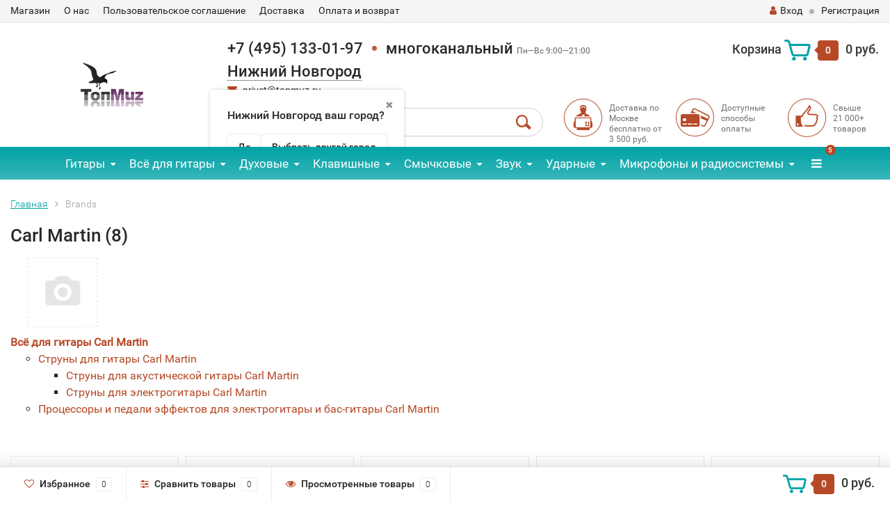

--- FILE ---
content_type: text/html; charset=utf-8
request_url: https://nn.topmuz.ru/brand/carl-martin/
body_size: 18607
content:
<!DOCTYPE html><html lang="ru"><head><meta http-equiv="Content-Type" content="text/html; charset=utf-8"><title>Carl Martin купить в Нижний Новгород магазин nn.topmuz.ru</title><meta name="Keywords" content=""><meta name="Description" content="Carl Martin от 286 руб. руб купить в Нижний Новгород магазин nn.topmuz.ru"><meta name="viewport" content="width=1280"><link rel="shortcut icon" href="/favicon.ico"><!-- CSS style--><link rel="stylesheet" href="/wa-data/public/shop/themes/topshop/css/bootstrap.min.css"><link rel="stylesheet" href="/wa-data/public/shop/themes/topshop/css/fonts/fonts.css"><link rel="stylesheet" href="/wa-data/public/shop/themes/topshop/css/font-express/express.min.css"><link rel="stylesheet" href="/wa-data/public/shop/themes/topshop/css/font-awesome/css/font-awesome.min.css"><link rel="stylesheet" href="/wa-data/public/shop/themes/topshop/style-7.css"><link rel="stylesheet" href="/wa-data/public/shop/themes/topshop/user.css"><style>.container { max-width: 1280px; } body { background: #ffffff; } .thumbnail-catalog .image-block { height: 220px; line-height: 220px; } .thumbnail-catalog .image-block img { max-height: 200px; } .container-menu-h .menu-h { height:47px; } .container-menu-h .menu-h a { font-size:17px !important; }  .menu-h .tree a:after { font-size:13px;}.mailer-subscribe button[type="submit"], .main-slider-product li .slider-text .button a, .xs-menu, .search-blog button, .header .phone span.dot, .menu-h .more a i .count, .category-badge, .hover-active .thumbnail-catalog .image-block .preview:hover, ul.compare-diff-all li.selected a, .badge.new, .checkout-block .btn-primary, .cart .checkout-block .btn-primary, .subcategory-images .image .category-badge, .dialog-window .close-block, .thumbnail-catalog .image-block .preview,.thumbnail-catalog .image-block .preview:hover, input[type="submit"], button, input[type="submit"]:hover, button:hover, .add2cart .btn-primary, .menu-h, .menu-h-tree, .btn, .btn:hover, .preview, .badge, .badge.discount { background-image: -moz-linear-gradient(top, rgba(255,255,255,0) 0%, rgba(255,255,255,0.22) 100%); background-image: -webkit-linear-gradient(top, rgba(255,255,255,0) 0%,rgba(255,255,255,0.22) 100%); background-image: linear-gradient(to bottom, rgba(255,255,255,0) 0%,rgba(255,255,255,0.22) 100%); filter: progid:DXImageTransform.Microsoft.gradient( startColorstr='#00ffffff', endColorstr='#38000000',GradientType=0 ); }</style><link href="https://nn.topmuz.ru/wa-apps/shop/plugins/brand/css/brand_page.css?v=1.24.0" rel="stylesheet">
<link href="https://nn.topmuz.ru/wa-apps/shop/plugins/brand/css/pages_tabs.css?v=1.24.0" rel="stylesheet">
<link href="https://nn.topmuz.ru/wa-apps/shop/plugins/brand/css/catalog_header.css?v=1.24.0" rel="stylesheet">
<link href="/wa-apps/shop/plugins/listfeatures/css/frontend_features.css?2.5.0" rel="stylesheet">
<link href="/wa-data/public/shop/plugins/addgifts/css/all_0ba85c19fe2b6d04b3d75cdc6af15c4e.css" rel="stylesheet">
<link href="https://nn.topmuz.ru/wa-apps/shop/plugins/brand/css/grouped_brands.css" rel="stylesheet">
<link href="/wa-apps/shop/plugins/productsets/css/frontend.min.css?2.6.0" rel="stylesheet">
<link href="/wa-apps/shop/plugins/tinkoff/css/tinkoff.css?2.2.3" rel="stylesheet">
<link href="/wa-apps/shop/plugins/lpost/css/lpost-frontend.css?1.4.4" rel="stylesheet">
<link href="/wa-apps/shop/plugins/avtocomplete/css/avtocomplete.css?3.2.0" rel="stylesheet">
<script src="/wa-data/public/shop/themes/topshop/js/jquery-1.11.1.min.js" ></script><script defer src="/wa-content/js/jquery/jquery-migrate-1.2.1.min.js"></script><script defer src="/wa-data/public/shop/themes/topshop/js/wa.core.js"></script><script defer src="/wa-data/public/shop/themes/topshop/js/owl.carousel.min.js"></script><script defer src="/wa-data/public/shop/themes/topshop/js/jquery.scrollTo.js"></script><script defer src="/wa-data/public/shop/themes/topshop/js/lazy.load.js"></script><script defer src="/wa-content/js/jquery-ui/jquery.ui.core.min.js"></script><script defer src="/wa-data/public/shop/themes/topshop/js/jquery.ui.widget.min.js"></script><script defer src="/wa-data/public/shop/themes/topshop/js/jquery.ui.mouse.min.js"></script><script defer src="/wa-content/js/jquery-ui/jquery.ui.slider.min.js"></script><script defer src="/wa-data/public/shop/themes/topshop/js/jquery.cookie.js"></script><script defer src="/wa-data/public/shop/themes/topshop/js/jquery.ui.touch-punch.min.js"></script><script defer src="/wa-data/public/shop/themes/topshop/js/jquery.countdownTimer.min.js"></script><script src="/wa-data/public/shop/themes/topshop/shop.js"></script><!-- plugin hook: 'frontend_head' --><link rel="stylesheet" href="/wa-apps/shop/plugins/storequickorder/css/storequickorder.css">
<style>
.storequickorder-button { background : #80d517 !important; }.storequickorder-button:hover { background : #e0f477 !important; } 
/* Стиль отвечающий за кнопку "Заказать" в диалоговом окне */
#storequickorder input.submit-button {
   /* width: 96%; margin-left: 2%; - кнопка во всю ширину */
}


/* Стиль названий полей в диалоговом окне */
#storequickorder div.wa-name {
    /* text-align: right; - прижимает название к праву */
}
</style>
<script src="/wa-apps/shop/plugins/storequickorder/js/storequickorder.js">
</script><script>
function storequickorder_event_order_created() {
    yaCounter33348333.reachGoal('1klick');
    return true;
}
$(function(){ $.storequickorder.setOptions({always_show_active_button : false,button_name : "Купить в 1 клик!",button_cart_name : "Купить в 1 клик!",button_name_not_available : "Купить в 1 клик",window_vert_align : true,window_style_position_absolute : false,window_margin_top : "200",check_stock_delay : "200",yaCounter_enabled : false,ga_enabled : false,yaCounter_id : "33348333",yaCounter_target_name : "Заказ в 1 клик",ga_id : "UA-68180295-1",ga_target_name : "Заказ в 1 клик"}) });</script><script type="text/javascript">$(function(){$(document).on("click",".shop_favorites a.add,.shop_favorites a.del",function(){var b=$(this).closest(".shop_favorites");$.post($(this).attr("href"),{product_id:b.data("product-id")},function(a){"ok"==a.status?(b.html(a.data.html),$(".shop_favorites .count").html(a.data.count)):alert(a.errors)},"json");return!1})})</script>
<script src="/wa-apps/shop/plugins/regions/js/regions.js?v=3.0.7" defer></script>


    <link rel="stylesheet" href="/wa-apps/shop/plugins/regions/css/default.css?v=3.0.7" />
    <script src="/wa-apps/shop/plugins/regions/js/default.js?v=3.0.7" defer></script>

    <link rel="stylesheet" href="https://cdn.jsdelivr.net/npm/suggestions-jquery@22.6.0/dist/css/suggestions.min.css" />
    <script src="https://cdn.jsdelivr.net/npm/suggestions-jquery@22.6.0/dist/js/jquery.suggestions.min.js" defer></script>

<script>
    window.shop_plugins_regions = {"window_html":"<div class=\"shop-regions-window-wrapper\">\n    <div class=\"shop-regions-window-wrapper__window-wrapper\">\n        <div class=\"shop-regions-window-wrapper__window shop-regions-window \">\n            <div class=\"shop-regions-window-wrapper__close-btn shop-regions-window__close-btn\">\u2716<\/div>\n            <div class=\"shop-regions-window__header\">\u0423\u043a\u0430\u0436\u0438\u0442\u0435 \u0441\u0432\u043e\u0439 \u0433\u043e\u0440\u043e\u0434<\/div>\n            <div class=\"shop-regions-window__sub-header\">\u0418\u043b\u0438 \u0443\u043a\u0430\u0436\u0438\u0442\u0435 \u043d\u0430\u0437\u0432\u0430\u043d\u0438\u0435 \u043e\u0431\u043b\u0430\u0441\u0442\u043d\u043e\u0433\u043e \u0446\u0435\u043d\u0442\u0440\u0430, \u0435\u0441\u043b\u0438 \u0432\u0430\u0448\u0435\u0433\u043e \u0433\u043e\u0440\u043e\u0434\u0430 \u043d\u0435\u0442 \u0432 \u0441\u043f\u0438\u0441\u043a\u0435. \u041d\u0430\u043f\u0440\u0438\u043c\u0435\u0440, \"\u041d\u043e\u0432\u043e\u0441\u0438\u0431\u0438\u0440\u0441\u043a\", \u0435\u0441\u043b\u0438 \u0432\u044b \u0438\u0437 \u041d\u043e\u0432\u043e\u0441\u0438\u0431\u0438\u0440\u0441\u043a\u043e\u0439 \u043e\u0431\u043b\u0430\u0441\u0442\u0438.<\/div>\n                            <div class=\"shop-regions-window__search shop-regions-window-search\">\n                    <input type=\"text\" class=\"shop-regions-window-search__input\" placeholder=\"\u041d\u0430\u0447\u043d\u0438\u0442\u0435 \u0432\u0432\u043e\u0434\u0438\u0442\u044c \u043d\u0430\u0437\u0432\u0430\u043d\u0438\u0435 \u0433\u043e\u0440\u043e\u0434\u0430..\" \/>\n                    <span class=\"shop-regions-window-search__clear-btn\">\u2716<\/span>\n                <\/div>\n            \n            \n            \n            \n                            \n                                                <div class=\"shop-regions-window__cities shop-regions-cities-block\">\n            <div class=\"shop-regions-cities-block__header\">\u0412\u0441\u0435 \u0433\u043e\u0440\u043e\u0434\u0430<\/div>\n                \n    <div class=\"shop-regions-cities-block__cities shop-regions-cities \">\n                \n                    <div class=\"shop-regions-cities__column\">\n                                    <div class=\"shop-regions-cities__city-row\">\n                                                <span\n                                class=\"shop-regions-cities__city\"\n                                data-city-id=\"9\"\n                        >\n                            \u0413\u043e\u0440\u043d\u043e-\u0410\u043b\u0442\u0430\u0439\u0441\u043a\n                        <\/span>\n                    <\/div>\n                                    <div class=\"shop-regions-cities__city-row\">\n                                                <span\n                                class=\"shop-regions-cities__city\"\n                                data-city-id=\"7\"\n                        >\n                            \u0415\u043a\u0430\u0442\u0435\u0440\u0438\u043d\u0431\u0443\u0440\u0433\n                        <\/span>\n                    <\/div>\n                                    <div class=\"shop-regions-cities__city-row\">\n                                                <span\n                                class=\"shop-regions-cities__city\"\n                                data-city-id=\"8\"\n                        >\n                            \u041c\u0430\u0439\u043a\u043e\u043f\n                        <\/span>\n                    <\/div>\n                                    <div class=\"shop-regions-cities__city-row\">\n                                                <span\n                                class=\"shop-regions-cities__city\"\n                                data-city-id=\"12\"\n                        >\n                            \u041c\u0430\u0445\u0430\u0447\u043a\u0430\u043b\u0430\n                        <\/span>\n                    <\/div>\n                            <\/div>\n                    <div class=\"shop-regions-cities__column\">\n                                    <div class=\"shop-regions-cities__city-row\">\n                                                <span\n                                class=\"shop-regions-cities__city\"\n                                data-city-id=\"3\"\n                        >\n                            \u041c\u043e\u0441\u043a\u0432\u0430\n                        <\/span>\n                    <\/div>\n                                    <div class=\"shop-regions-cities__city-row\">\n                                                <span\n                                class=\"shop-regions-cities__city\"\n                                data-city-id=\"6\"\n                        >\n                            \u041d\u0438\u0436\u043d\u0438\u0439 \u041d\u043e\u0432\u0433\u043e\u0440\u043e\u0434\n                        <\/span>\n                    <\/div>\n                                    <div class=\"shop-regions-cities__city-row\">\n                                                <span\n                                class=\"shop-regions-cities__city\"\n                                data-city-id=\"5\"\n                        >\n                            \u041d\u043e\u0432\u043e\u0441\u0438\u0431\u0438\u0440\u0441\u043a\n                        <\/span>\n                    <\/div>\n                            <\/div>\n                    <div class=\"shop-regions-cities__column\">\n                                    <div class=\"shop-regions-cities__city-row\">\n                                                <span\n                                class=\"shop-regions-cities__city\"\n                                data-city-id=\"4\"\n                        >\n                            \u0421\u0430\u043d\u043a\u0442-\u041f\u0435\u0442\u0435\u0440\u0431\u0443\u0440\u0433\n                        <\/span>\n                    <\/div>\n                                    <div class=\"shop-regions-cities__city-row\">\n                                                <span\n                                class=\"shop-regions-cities__city\"\n                                data-city-id=\"11\"\n                        >\n                            \u0423\u043b\u0430\u043d-\u0423\u0434\u044d\n                        <\/span>\n                    <\/div>\n                                    <div class=\"shop-regions-cities__city-row\">\n                                                <span\n                                class=\"shop-regions-cities__city\"\n                                data-city-id=\"10\"\n                        >\n                            \u0423\u0444\u0430\n                        <\/span>\n                    <\/div>\n                            <\/div>\n                <div class=\"shop-regions-cities__not-found-text\">\n            \u0413\u043e\u0440\u043e\u0434 \u043d\u0435 \u043d\u0430\u0439\u0434\u0435\u043d\n        <\/div>\n    <\/div>\n\n        <\/div>\n    \n                                    \n    <div class=\"shop-regions-window__all-cities shop-regions-cities \">\n                \n                    <div class=\"shop-regions-cities__column\">\n                                    <div class=\"shop-regions-cities__city-row\">\n                                                <span\n                                class=\"shop-regions-cities__city\"\n                                data-city-id=\"9\"\n                        >\n                            \u0413\u043e\u0440\u043d\u043e-\u0410\u043b\u0442\u0430\u0439\u0441\u043a\n                        <\/span>\n                    <\/div>\n                                    <div class=\"shop-regions-cities__city-row\">\n                                                <span\n                                class=\"shop-regions-cities__city\"\n                                data-city-id=\"7\"\n                        >\n                            \u0415\u043a\u0430\u0442\u0435\u0440\u0438\u043d\u0431\u0443\u0440\u0433\n                        <\/span>\n                    <\/div>\n                                    <div class=\"shop-regions-cities__city-row\">\n                                                <span\n                                class=\"shop-regions-cities__city\"\n                                data-city-id=\"8\"\n                        >\n                            \u041c\u0430\u0439\u043a\u043e\u043f\n                        <\/span>\n                    <\/div>\n                                    <div class=\"shop-regions-cities__city-row\">\n                                                <span\n                                class=\"shop-regions-cities__city\"\n                                data-city-id=\"12\"\n                        >\n                            \u041c\u0430\u0445\u0430\u0447\u043a\u0430\u043b\u0430\n                        <\/span>\n                    <\/div>\n                                    <div class=\"shop-regions-cities__city-row\">\n                                                <span\n                                class=\"shop-regions-cities__city\"\n                                data-city-id=\"3\"\n                        >\n                            \u041c\u043e\u0441\u043a\u0432\u0430\n                        <\/span>\n                    <\/div>\n                                    <div class=\"shop-regions-cities__city-row\">\n                                                <span\n                                class=\"shop-regions-cities__city\"\n                                data-city-id=\"6\"\n                        >\n                            \u041d\u0438\u0436\u043d\u0438\u0439 \u041d\u043e\u0432\u0433\u043e\u0440\u043e\u0434\n                        <\/span>\n                    <\/div>\n                                    <div class=\"shop-regions-cities__city-row\">\n                                                <span\n                                class=\"shop-regions-cities__city\"\n                                data-city-id=\"5\"\n                        >\n                            \u041d\u043e\u0432\u043e\u0441\u0438\u0431\u0438\u0440\u0441\u043a\n                        <\/span>\n                    <\/div>\n                                    <div class=\"shop-regions-cities__city-row\">\n                                                <span\n                                class=\"shop-regions-cities__city\"\n                                data-city-id=\"4\"\n                        >\n                            \u0421\u0430\u043d\u043a\u0442-\u041f\u0435\u0442\u0435\u0440\u0431\u0443\u0440\u0433\n                        <\/span>\n                    <\/div>\n                                    <div class=\"shop-regions-cities__city-row\">\n                                                <span\n                                class=\"shop-regions-cities__city\"\n                                data-city-id=\"11\"\n                        >\n                            \u0423\u043b\u0430\u043d-\u0423\u0434\u044d\n                        <\/span>\n                    <\/div>\n                                    <div class=\"shop-regions-cities__city-row\">\n                                                <span\n                                class=\"shop-regions-cities__city\"\n                                data-city-id=\"10\"\n                        >\n                            \u0423\u0444\u0430\n                        <\/span>\n                    <\/div>\n                            <\/div>\n                <div class=\"shop-regions-cities__not-found-text\">\n            \u0413\u043e\u0440\u043e\u0434 \u043d\u0435 \u043d\u0430\u0439\u0434\u0435\u043d\n        <\/div>\n    <\/div>\n\n                    <\/div>\n    <\/div>\n<\/div>","settings":{"dadata_token":"","switch_to_unregistered_city_enabled":false}};
</script>    <link rel="stylesheet" href="/wa-apps/shop/plugins/buy1click/assets/frontend.bundle.css?v=1.29.7" />
    <link rel="stylesheet" href="/wa-apps/shop/plugins/buy1click/css/buy1click.css?v=1.29.7" />
    <link rel="stylesheet" href="/wa-apps/shop/plugins/buy1click/css/style__.css?v=1.29.7" />
    <script>
        window.shop_buy1click_config = {"wa_url":"\/","form_url":"\/buy1click\/form\/","update_form_url":"\/buy1click\/update_state\/","send_form_url":"\/buy1click\/send_form\/","ping_form_url":"\/buy1click\/ping_form\/","close_form_url":"\/buy1click\/close\/","send_channel_address_url":"\/buy1click\/request_channel_code\/","send_channel_code_url":"\/buy1click\/validate_channel_code\/","is_increase_plugin_enabled":false};
    </script>
    <script src="/wa-apps/shop/plugins/buy1click/assets/frontend.bundle.js?v=1.29.7" defer></script>
    <script src="/wa-apps/shop/plugins/buy1click/js/buy1click.js?v=1.29.7" defer></script>
<script>if (typeof shop_addgifts__frontend == 'undefined') {
            document.addEventListener('DOMContentLoaded', function () {
                shop_addgifts__frontend.base_url = '/';
            })
        } else {
            shop_addgifts__frontend.base_url = '/';
        } 
        </script><script>(function ($) {$(function ($) {$.productsets.init({PLUGIN_URL: '/wa-apps/shop/plugins/productsets/',urls: {"buy":"\/productsets\/buy\/","load":"\/productsets\/load\/","getProductSkus":"\/productsets\/getProductSkus\/","cartPage":"\/cart\/"},currency: {"code":"RUB","sign":"\u0440\u0443\u0431.","sign_html":"<span class=\"ruble\">\u20bd<\/span>","sign_position":1,"sign_delim":" ","decimal_point":",","frac_digits":"2","thousands_sep":" "},attr: {sliderArrow: 'data-productsets-bsa',sliderWrapArrow: 'data-productsets-bsab',skusPopupBundleBlock: 'data-productsets-spbb',skusPopupBundleHeader: 'data-productsets-sphb',skusPopupBundleClose: 'data-productsets-spclb',skusPopupBundleContent: 'data-productsets-spcb',skusPopupUserBundleBlock: 'data-productsets-spbu',skusPopupUserBundleClose: 'data-productsets-spclu',skusPopupUserBundleHeader: 'data-productsets-sphu',skusPopupUserBundleContent: 'data-productsets-spcu',successPopupBundleBlock: 'data-productsets-sucpbb',successPopupContentBundle: 'data-productsets-sucpcb',successPopupTickBundle: 'data-productsets-sucptb',successPopupLinkBundle: 'data-productsets-sucplb',successPopupButtonBundle: 'data-productsets-sucpbutb',successPopupCloseBundle: 'data-productsets-sucpclb',successPopupCloseUserBundle: 'data-productsets-sucpclu',successPopupButtonUserBundle: 'data-productsets-sucpbutu',successPopupLinkUserBundle: 'data-productsets-sucplu',successPopupTickUserBundle: 'data-productsets-sucptu',successPopupContentUserBundle: 'data-productsets-sucpcu',successPopupUserBundleBlock: 'data-productsets-sucpbu'},localeStrings: {"":"project-id-version: shop/plugins/productsets\npot-creation-date: 2020-01-28T19:00:32.705Z\nlast-translator: shop/plugins/productsets\nlanguage-team: shop/plugins/productsets\nmime-version: 1.0\ncontent-type: text/plain; charset=utf-8\ncontent-transfer-encoding: 8bit\nplural-forms: nplurals=3; plural=((((n%10)==1)&&((n%100)!=11))?(0):(((((n%10)>=2)&&((n%10)<=4))&&(((n%100)<10)||((n%100)>=20)))?(1):2));\n","The set is empty":"Набор пустой","Something wrong!":"Что-то пошло не так!","Products has been successfully added to the cart":"Товары были успешно добавлены в корзину","Continue shopping":"Продолжить покупки","Proceed to checkout":"Оформить заказ","Select product sku":"Выбрать вариант товара","1 product":["{n} товар","{n} товара","{n} товаров"],"This product is already selected":"Товар уже выбран","Product with the selected option combination is not available for purchase":"Товар с выбранными характеристиками не доступен для заказа","Minimal quantity of products is":"Минимальное количество товаров","Maximal quantity of products is":"Максимальное количество товаров","Select another product":"Выберите другой товар","delete":"удалить"}
,locale: "ru_RU"})});})(jQuery)</script><script type="text/javascript" src="/dp-plugin/config/?v1.22.2"></script><link rel="stylesheet" href="/wa-apps/shop/plugins/todiscount/css/style.css"><script defer src="/wa-apps/shop/plugins/listfeatures/js/frontend_features.js?2.5.0"></script>
<script defer src="/wa-apps/shop/plugins/addgifts/js/frontend.min.js?v=2.5"></script>
<script defer src="/wa-apps/shop/plugins/productsets/js/frontend.min.js?2.6.0"></script>
<script defer src="/wa-apps/shop/plugins/tinkoff/js/tinkoff.js?2.2.3"></script>
<script defer src="/wa-apps/shop/plugins/lpost/js/maskedinput/jquery.maskedinput.min.js?1.4.4"></script>
<script defer src="/wa-apps/shop/plugins/lpost/js/lpost.js?1.4.4"></script>
<script defer src="https://maps.googleapis.com/maps/api/js?key=AIzaSyCKBl8iL3Ic3384bKnjAYB76Y3KOLq6vvY&libraries=places&language=ru"></script>
<script defer src="/wa-apps/shop/plugins/avtocomplete/../../../../wa-content/js/jquery-plugins/jquery.cookie.js?3.2.0"></script>
<script defer src="/wa-apps/shop/plugins/avtocomplete/js/avtocomplete.js?3.2.0"></script>
<meta property="og:title" content="Carl Martin купить в Нижний Новгород магазин nn.topmuz.ru">
<meta property="og:description" content="Carl Martin от 286 руб. руб купить в Нижний Новгород магазин nn.topmuz.ru">
<!-- Yandex.Metrika counter -->
<script type="text/javascript">
(function (d, w, c) {
    (w[c] = w[c] || []).push(function() {
        try {
            w.yaCounter33348333 = new Ya.Metrika({id:33348333,
                    webvisor:true,
                    clickmap:true,
                    accurateTrackBounce:true,
                    trackHash:true});
        } catch(e) { }
    });

    var n = d.getElementsByTagName("script")[0],
        s = d.createElement("script"),
        f = function () { n.parentNode.insertBefore(s, n); };
    s.type = "text/javascript";
    s.async = true;
    s.src = (d.location.protocol == "https:" ? "https:" : "http:") + "//mc.yandex.ru/metrika/watch.js";

    if (w.opera == "[object Opera]") {
        d.addEventListener("DOMContentLoaded", f, false);
    } else { f(); }
})(document, window, "yandex_metrika_callbacks");
</script>
<noscript><div><img src="//mc.yandex.ru/watch/33348333" style="position:absolute; left:-9999px;" alt="" /></div></noscript>
<!-- /Yandex.Metrika counter -->
<meta name='yandex-verification' content='45913d66f992a739' />
<!-- Traffic tracking code -->
<script type="text/javascript">
    (function(w, p) {
        var a, s;
        (w[p] = w[p] || []).push({
            counter_id: 492220553
        });
        a = document.createElement('script'); a.type = 'text/javascript'; a.async = true;
        a.src = ('https:' == document.location.protocol ? 'https://' : 'http://') + 'autocontext.begun.ru/analytics.js';
        s = document.getElementsByTagName('script')[0]; s.parentNode.insertBefore(a, s);
    })(window, 'begun_analytics_params');
</script><script>
(function(i,s,o,g,r,a,m){i['GoogleAnalyticsObject']=r;i[r]=i[r]||function(){
(i[r].q=i[r].q||[]).push(arguments)},i[r].l=1*new Date();a=s.createElement(o),
m=s.getElementsByTagName(o)[0];a.async=1;a.src=g;m.parentNode.insertBefore(a,m)
})(window,document,'script','//www.google-analytics.com/analytics.js','ga');
ga('create', 'UA-68180295-1', 'auto');
ga('send', 'pageview');

</script><meta name="yandex-verification" content="c6fa93e876b1edf5"><style>img {width: auto;height: auto;}</style></head><body><div class="top-line"><div class="container"><div class="row"><div class="col-lg-7 col-md-6 col-sm-7 hidden-xs-down clone-top-menu"><ul class="menu-h-top"><li><a href="/">Магазин</a></li><li><a href="/o-nas/">О нас</a></li><li><a href="/polzovatelskoe-soglashenie/">Пользовательское соглашение</a></li><li><a href="/dostavka/">Доставка</a></li><li><a href="/oplata-i-vozvrat/">Оплата и возврат</a></li></ul></div><div class="col-lg-5  col-md-6 col-sm-5 col-xs-12 text-lg-right text-md-right text-xs-center"><ul class="menu-h-top auth"><li class="currency"><a href="#" onClick="return false;"></a><ul></ul></li><li class="account"><a href="/login/"><i class="fa fa-user"></i>Вход</a></li><li><span></span></li><li><a href="/signup/">Регистрация</a></li></ul></div></div></div></div><div class="container"><div class="header"><div class="row to-table"><div class="col-lg-3 col-md-4 text-sm-center text-lg-left text-lg-center text-xs-center to-cell"><div class="logo-fix"><a href="/"><img data-lazyload="skipped" data-preloader="false" src="/wa-data/public/shop/themes/topshop/img/logo.png" alt="topmuz.ru"></a></div></div><div class="col-lg-9 col-md-8 to-cell"><div class="row"><div class="col-lg-7 col-md-7"><div class="phone text-lg-left text-md-left text-xs-center">+7 (495) 133-01-97<span class="dot"></span>многоканальный  <i>Пн—Вс 9:00—21:00</i><div class="shop-regions-btn-wrapper">
    
    <span class="shop-regions-open-window-btn shop-regions-action-link">Нижний Новгород</span>

                    
                    <div
                    class="shop-regions-confirm-window"
                    data-country-iso3="rus"
                    data-region-code="52"
                    data-city="Нижний Новгород"
                    data-same="1"
            >
                <div class="shop-regions-confirm-window__close-btn">✖</div>
                <div class="shop-regions-confirm-window__text">
                    Нижний Новгород ваш город?                </div>
                <div class="shop-regions-confirm-window__btns-wrapper">
                    <div class="shop-regions-confirm-window__btn shop-regions-confirm-window__confirm-btn">
                        Да
                    </div>
                    <div class="shop-regions-confirm-window__btn shop-regions-confirm-window__choose-another-btn">
                        Выбрать другой город
                    </div>
                </div>
            </div>
            </div></div><div class="phone-under-link  text-sm-center text-md-left text-lg-left hidden-xs-down"><span class="nobr"><i class="fa fa-envelope"></i> <a href="mailto:privet@topmuz.ru">privet@topmuz.ru</a></span></div></div><div class="col-lg-5 col-md-5 text-lg-right text-md-right text-sm-center text-xs-center"><div class="cart-block hidden-xs-down"><a href="/cart/"><span class="hidden-lg-down">Корзина</span>  <span class="icon-red_icon_cart"></span> <span class="cart-box cart-count">0</span> <span class="cart-total">0 руб.</span></a><div class="popup"><div class="loading-cart"></div></div><script>$(function(){$(".cart-block").hover(function () {$('.popup .loading-cart').html("");$('.popup .loading-cart').load('/cart/?'+ Math.random() + ' .cart-popup', function(){$(".loading").remove();$('.cart-product-one .delete').on('click', function () {var tr = $(this).closest('div.cart-product-one');$.post('/cart/delete/', {id : tr.data('id')}, function (response) {tr.slideUp();$(".cart-count").html(response.data.count);$(".cart-total").html(response.data.total);if (response.data.count == 0) {$(".popup-total").remove();$(".empty").show();}}, "json");return false;});});});});</script></div></div></div><div class="row"><div class="col-lg-6 col-md-4"><div class="search search-show hidden-xs-down"><form method="get" action="/search/" data-search="/search/"><input class="livesearch" id="search" name="query" autocomplete="off" type="text" placeholder="Поиск по товарам" ><button type="submit" class="search_button"><i class="icon-icon_search"></i></button><div class="search-popup"></div></form></div></div><div class="col-lg-6 col-md-8 hidden-sm-down"><div class="promo"><div class="row"><div class="col-lg-4 col-md-4"><i class="icon-promo icon-red_promo_1"></i><p>Доставка по Москве бесплатно от<br>3 500 руб. </p></div><div class="col-lg-4  col-md-4"><i class="icon-promo icon-red_promo_19"></i><p>Доступные<br>способы<br>оплаты</p></div><div class="col-lg-4  col-md-4"><i class="icon-promo icon-red_promo_2"></i><p>Свыше<br>21 000+<br>товаров</p></div></div></div></div></div></div></div></div></div><!-- Catalog navigation --><div class="  hidden-md-down"><!-- shop categories --><div class="container-menu-h" style="padding-bottom: 0;"><ul class="menu-h-tree"><li class="tree"><a href="/category/gitary/">Гитары</a><ul><li><a href="/category/klassicheskie-gitary/">Классические </a></li><li><a href="/category/akusticheskie-gitary/">Акустические </a></li><li><a href="/category/elektroakusticheskie-gitary/">Электроакустические </a></li><li><a href="/category/ukulele/">Укулеле </a></li><li><a href="/category/elektrogitary/">Электрогитары </a></li><li><a href="/category/bas-gitary/">Бас-гитары </a></li><li><a href="/category/narodnye-instrumenty/">Народные инструменты </a></li><li><a href="/category/gitarnye-nabory-i-komplekty/">Наборы и комплекты </a></li></ul></li><li class="tree"><a href="/category/vsyo-dlya/">Всё для гитары</a><ul><li><a href="/category/struny-dlya-gitar/">Струны для гитары </a></li><li><a href="/category/chekhly-dlya-gitary/">Чехлы-футляры-кейсы </a></li><li><a href="/category/aksessuary-dlya-gitar/">Аксессуары </a></li><li><a href="/category/kombiki-i-prochee-usilenie/">Усиление </a></li><li><a href="/category/gitarnye-effekty/">Процессоры и педали эффектов </a></li><li><a href="/category/elektronika-dlya-gitary/">Электроника для гитары </a></li><li><a href="/category/zapchasti-dlya-gitary/">Запчасти и фурнитура </a></li><li><a href="/category/gitarnye-kabeli-instrumentalnye/">Гитарные кабели и разъёмы </a></li><li><a href="/category/raznoe/">Разное </a></li></ul></li><li class="tree"><a href="/category/dukhovye-muzikalnie-instrumenty/">Духовые</a><ul><li><a href="/category/gubnye_garmoshki/">Губные гармошки </a></li><li><a href="/category/saksofony/">Саксофоны </a></li><li><a href="/category/klarnety/">Кларнеты </a></li><li><a href="/category/fleity/">Флейты </a></li><li><a href="/category/truby-muzykalnyy-instrument-dukhovoy-kupit/">Трубы </a></li><li><a href="/category/tuby-instrument-muzykalnyy-dukhovoy-mednyy/">Тубы </a></li><li><a href="/category/category_1968/">Корнеты </a></li><li><a href="/category/category_1969/">Флюгельгорны </a></li><li><a href="/category/trombon-muzykalny-instrument/">Тромбоны </a></li><li><a href="/category/valtorny/">Валторны </a></li><li><a href="/category/category_1972/">Альты, теноры </a></li><li><a href="/category/category_1973/">Баритоны </a></li><li><a href="/category/category_1974/">Эуфониумы </a></li><li><a href="/category/category_1975/">Охотничьи рожки и манки </a></li><li><a href="/category/prinadleznosti_i_aksessuary_dlya_dukhovyh_muzikalnih_instrumentov/">Аксессуары и принадлежности для духовых </a></li><li><a href="/category/melodiki/">Мелодики </a></li><li><a href="/category/narodnye-dukhovye-instrumenty/">Народные духовые инструменты </a></li></ul></li><li class="tree"><a href="/category/klavishnye/">Клавишные</a><ul><li><a href="/category/tsifrovye-pianino/">Пианино цифровые </a></li><li><a href="/category/sintezatory/">Синтезаторы </a></li><li><a href="/category/zvukovye-rabochie-stantsii/">Рабочие станции </a></li><li><a href="/category/midi-klaviatury/">Миди-клавиатуры и контроллеры </a></li><li><a href="/category/akusticheskie-pianino-i-royali/">Акустические пианино и рояли </a></li><li><a href="/category/akkordeony-bayany/">Аккордеоны, гармони, баяны </a></li><li><a href="/category/aksessuary-dlya-klavishnykh/">Аксессуары и запчасти </a></li></ul></li><li class="tree"><a href="/category/smychkovye-muzikalnie-instrumenty/">Смычковые</a><ul><li><a href="/category/skripki/">Скрипки </a></li><li><a href="/category/alty/">Альты </a></li><li><a href="/category/violoncheli/">Виолончели </a></li><li><a href="/category/kontrabasy/">Контрабасы </a></li><li><a href="/category/aksessuary-dlya-smychkovykh-muzykalnykh-instrumentov/">Аксессуары </a></li></ul></li><li class="tree"><a href="/category/vse-dlya-zvuka/">Звук</a><ul><li><a href="/category/zvukoizolyatsiya/">Звукоизоляция </a></li><li><a href="/category/mikshernye-pulty/">Микшерные пульты </a></li><li><a href="/category/dj-oborudovanie/">DJ оборудование </a></li><li><a href="/category/usiliteli-moshnosti-zvuka/">Усилители </a></li><li><a href="/category/oborudovanie-dlya-studii-zvukozapisi/">Оборудование для студии звукозаписи </a></li><li><a href="/category/akusticheskie-sistemy/">Акустические системы </a></li><li><a href="/category/kommutacia/">Коммутация </a></li><li><a href="/category/megafony-gromkogovoritel-ruchnye-rupory/">Громкоговорители-мегафоны </a></li><li><a href="/category/aksessuary-dlya-zvukovogo-oborudovaniya/">Аксессуары для звука </a></li><li><a href="/category/naushniki/">Наушники </a></li><li><a href="/category/translyatsionnoe-oborudovanie/">Трансляционное оборудование </a></li><li><a href="/category/rekordery-i-portastudii/">Рекордеры и портастудии </a></li><li><a href="/category/category_4052/">Процессоры эффектов </a></li></ul></li><li class="tree"><a href="/category/udarnye-muzilaknye-instrumenty/">Ударные</a><ul><li><a href="/category/udarnye-ustanovki-barabannye/">Ударные установки </a></li><li><a href="/category/elektronnye-udarnye-instrumenty/">Электронные ударные </a></li><li><a href="/category/barabany-akusticheskie/">Барабаны </a></li><li><a href="/category/trenirovochnye-pedy/">Тренировочные пэды, демпферы, заглушки </a></li><li><a href="/category/tarelki-dlya-udarnykh/">Тарелки </a></li><li><a href="/category/perkussia-muzikalnye-instrumenty/">Перкуссия и этнические ударные </a></li><li><a href="/category/aksessuary-dlyaudarnykh/">Аксессуары и запчасти </a></li></ul></li><li class="tree"><a href="/category/mikrofony-i-radiosistemy/">Микрофоны и радиосистемы</a><ul><li><a href="/category/mikrofony/">Микрофоны </a></li><li><a href="/category/radiosistemy/">Радиосистемы </a></li><li><a href="/category/aksessuary-dlya-mikrofonov-i-radiosistem/">Аксессуары для микрофонов и радиосистем </a></li><li><a href="/category/akkumulyatory-i-zaryadnye-ustroystva-dlya-radiosistem-i-mikrofonov/">Аккумуляторы и ЗУ </a></li><li><a href="/category/mikrofonnye-predusiliteli/">Микрофонные предусилители </a></li><li><a href="/category/mikshery-dlya-mikrofonov/">Микшеры и процессоры для микрофонов </a></li><li><a href="/category/prochie-aksessuary-dlya-mikrofonov-i-radiosistem/">Прочие аксессуары </a></li></ul></li><li class="tree"><a href="/category/svetovoe-oborudovanie/">Свет</a><ul><li><a href="/category/prozhektory-dlya-sceny-diskotek-teatrov/">Прожекторы и светильники </a></li><li><a href="/category/svetodiodnye-paneli-i-ekrany/">Светодиодные панели и экраны </a></li><li><a href="/category/svetovye-effekty/">Световые эффекты </a></li><li><a href="/category/arkhitekturnye-svetilniki/">Архитектурные прожекторы и светильники </a></li><li><a href="/category/svetodiodnoe-oformlenie/">Светодиодное оформление </a></li><li><a href="/category/vrashchayushchiesya-golovy/">Вращающиеся головы </a></li><li><a href="/category/svetovye-skanery/">Сканеры </a></li><li><a href="/category/stroboskopy/">Стробоскопы </a></li><li><a href="/category/lazernye-proektory/">Лазерная цветомузыка </a></li><li><a href="/category/podsvetka-dlya-pyupitrov/">Подсветка для пюпитров </a></li><li><a href="/category/generatory-effektov/">Генераторы эффектов </a></li><li><a href="/category/category_2226/">Цифровое видео </a></li><li><a href="/category/aksessuary-dlya-svetovogo-oborudovaniya/">Аксессуары и управление </a></li></ul></li><li><a href="/category/stsenicheskoe-oborudovanie/">Сценическое оборудование</a></li><li class="tree"><a href="/category/aksessuary-prochie/">Аксессуары</a><ul><li><a href="/category/dirizherskie-palochki/">Дирижерские палочки </a></li><li><a href="/category/tyunery-i-metronomy/">Тюнеры, метрономы, камертоны </a></li><li><a href="/category/svetilninki-dlya-not/">Светильники для подсветки нот </a></li><li><a href="/category/pyupitry/">Пюпитры и аксессуары </a></li><li><a href="/category/stoyki-dlya-noutbukov-planshetov-i-prochego/">Стойки для ноутбуков и планшетов </a></li><li><a href="/category/odezhda-s-muzykalnoy-simvolikoy/">Одежда с музыкальной символикой </a></li><li><a href="/category/muzykalnye-suveniry/">Музыкальные сувениры </a></li><li><a href="/category/muzykalnaya-literatura/">Музыкальная литература </a></li><li><a href="/category/kompyuternye-aksessuary/">Компьютерные аксессуары </a></li><li><a href="/category/elementy-pitaniya-i-zaryadnye-ustroystva/">Элементы питания и зарядные устройства </a></li></ul></li><li class="tree"><a href="/category/category_8031/">Генератор мыльных пузырей Dasmax со светодиодной подсветкой</a><ul><li><a href="/category/category_8032/">Смычковые </a></li></ul></li><li class="tree"><a href="/category/detskie-tovary/">Игрушки и моделизм</a><ul><li><a href="/category/detskie-igrushki-i-konstruktory/">Детские игрушки, игры и конструкторы </a></li><li><a href="/category/category_7237/">Самокаты </a></li></ul></li><!-- plugin hook: 'frontend_nav' --></ul></div></div><div class="container hidden-lg-up"><div class="container-menu-h"><div class="xs-menu"><ul><li><a href="#" class="show-xs-menu"><i class="fa fa-bars"></i> Каталог товаров</a></li><li class="search hidden-sm-up"><a href="#"><i class="fa fa-search"></i></a></li></ul></div></div><div class="xs-menu-overlay"><ul class="clone-xs-menu"><li><div class="title">Каталог товаров</div><div class="close-block"><a href="#" class="dialog-close">&times;</a></div></li></ul></div></div><!-- Page breadcrumbs --><div class="container container-background navigation_width"><!-- plugin hook: 'frontend_header' -->

<script>var shopPluginAvtocompleteOrderPlace; var shopPluginAvtocompleteSettings = {"api_key":"AIzaSyCKBl8iL3Ic3384bKnjAYB76Y3KOLq6vvY","country":["ru"],"geolocate_accuracy":"200","home":"street","location":"","main":"street","order_type":"1","radius":"","types":"address","update_time":"1","width":"","form":[],"strict":0,"locale":"ru_RU","wa_url":"\/"};</script>		 <script>
		 var urlFrameworkLpost = 'https://nn.topmuz.ru/';
		</script>		<script>
		$(document).ajaxSuccess(function(event, request, settings) {
		if( settings.url.includes( "calculate/" )  ){
		//Коммент на финальной странице
		$.ajax({
		url:  urlFrameworkLpost + "getpaymentmethod/getses/",
		success: function(data){
			if($('.wa-cell.wa-cell-name .wa-name:contains("Тип оплаты")').length < 1){		
				$('.wa-details-rates-section .wa-table').first().append('<div class="wa-row"><div class="wa-cell wa-cell-name"><div class="wa-name">Тип оплаты</div></div><div class="wa-cell wa-cell-value">'+ data +'</div></div>');
			}
		}
		});

		//Скрытие оплаты
		$.ajax({
		url:  urlFrameworkLpost + "getajaxpay/",
		success: function(datapay){
		$('.wa-method-wrapper[data-id="'+ datapay +'"]').hide();
		
		//Если на шаге доставки поля улица и дом заполнены то повторынй вызов расчёта
		
		
		
		}
		});
		
		}
		
		});	
		</script>

<div class="brand-plugin-page__wrapper">
	
<script type="text/javascript" src="/wa-data/public/shop/themes/topshop/lazyloading.js?v1.99.8"></script><div class="row"><div class="col-lg-12 col-md-12 col-sm-12"><div class="breadcrumbs"><ul><li><a href="/">Главная</a></li><li>Brands</li></ul></div><h3>Carl Martin (8)</h3><!-- plugin hook: 'frontend_search' -->



<div class="brand-plugin-catalog__header"><div class="brand-plugin-catalog-header__brand"><div class="brand-plugin-catalog-header-brand__image-column"><div class="brand-plugin-catalog-header-brand__image-box"><img data-lazyload="skipped" data-preloader="false" class="brand-plugin-catalog-header-brand__image" src="/wa-apps/shop/img/image-dummy.png" title="Carl Martin" alt="Carl Martin" /></div></div><div class="brand-plugin-catalog-header-brand__description"></div></div><div class="brand-plugin-catalog-header__categories"><div class="brand-plugin-catalog-brand-categories"><div class="brand-plugin-catalog-brand-categories__column"><ul class="brand-plugin-catalog-brand-categories__list brand-plugin-catalog-brand-categories__list_depth_0">			<li class="brand-plugin-catalog-brand-categories__item">
			<a class="brand-plugin-catalog-brand-categories__link" href="/category/vsyo-dlya/carl-martin/">
				Всё для гитары Carl Martin
			</a>
							<ul class="brand-plugin-catalog-brand-categories__list">
								<li class="brand-plugin-catalog-brand-categories__item">
			<a class="brand-plugin-catalog-brand-categories__link" href="/category/struny-dlya-gitar/carl-martin/">
				Струны для гитары Carl Martin
			</a>
							<ul class="brand-plugin-catalog-brand-categories__list">
								<li class="brand-plugin-catalog-brand-categories__item">
			<a class="brand-plugin-catalog-brand-categories__link" href="/category/struny-dlya-akusticheskoy-gitary/carl-martin/">
				Струны для акустической гитары Carl Martin
			</a>
					</li>
			<li class="brand-plugin-catalog-brand-categories__item">
			<a class="brand-plugin-catalog-brand-categories__link" href="/category/struny-dlya-elektrogitary/carl-martin/">
				Струны для электрогитары Carl Martin
			</a>
					</li>
	
				</ul>
					</li>
			<li class="brand-plugin-catalog-brand-categories__item">
			<a class="brand-plugin-catalog-brand-categories__link" href="/category/gitarnye-effekty/carl-martin/">
				Процессоры и педали эффектов для электрогитары и бас-гитары Carl Martin
			</a>
					</li>
	
				</ul>
					</li>
	</ul></div><div class="brand-plugin-catalog-brand-categories__column"><ul class="brand-plugin-catalog-brand-categories__list brand-plugin-catalog-brand-categories__list_depth_0">	</ul></div></div></div></div>
<div id="product-list"><div class="row container-catalog lazy-wrapper"><div class="adaptive col-lg-5 col-md-4 col-sm-6 col-xs-12 fly-to-cart flexdiscount-product-wrap hover-active"  itemscope itemtype ="http://schema.org/Product"><div class="thumbnail-catalog one-product"><form class="flexdiscount-product-form" data-preview="/product/carl-martin-red-repeat-effekt-gitarnyy/?cart=1"  method="post" action="/cart/add/"><input type="hidden" name="product_id" value="55115"><div class="badge-block"></div><div class="image-block"><div class="zoom-image"><a href="/product/carl-martin-red-repeat-effekt-gitarnyy/" title="CARL MARTIN Red Repeat эффект гитарный"><img data-lazyload="skipped" data-preloader="false" itemprop="image" alt="CARL MARTIN Red Repeat эффект гитарный" title="CARL MARTIN Red Repeat эффект гитарный" src="/wa-data/public/shop/products/15/51/55115/images/76904/76904.400.jpg"></a></div><div class="preview"><i class="fa fa-search-plus"></i></div><div class="compare-favorite"><span class="compare-favorite-icon"><i class="fa fa-heart-o"></i> <a href="#" data-product="55115" class="favorite-link">избранное</a></span><span class="compare-compare-icon"><i class="fa fa-sliders"></i> <a href="#" data-product="55115" class="compare-link">сравнить</a></span></div></div><div class="caption"><div class="name"><a href="/product/carl-martin-red-repeat-effekt-gitarnyy/" itemprop="name">CARL MARTIN Red Repeat эффект гитарный</a></div><div class="description" itemprop="description" style="display: none">CARL MARTIN Red Repeat Педаль задержки Carl Martin Red Repeat сделана на основе эффекта Delayla. Это более доступный вариант педали delay. 600 мили секунд задержки, простое управление. Добавьте щепотку дилея в ваш звук, чтобы сделать его еще вкуснее! Нравятся эксперименты? Поверните ручку Echo до...</div><div class="status"><div class="rating-big"><a href="/product/carl-martin-red-repeat-effekt-gitarnyy/#review"><i class="icon16 star-empty"></i><i class="icon16 star-empty"></i><i class="icon16 star-empty"></i><i class="icon16 star-empty"></i><i class="icon16 star-empty"></i> (0)</a></div><div class="availability"><span class="stock-high hidden-xs-down">В наличии</span><span class="stock-high hidden-sm-up"><i class="fa fa-circle"></i></span></div></div><div class="offers" itemprop="offers" itemscope itemtype="http://schema.org/Offer"><div class="bottom-block thumbs_type2"><div class="price"><span>9 440 руб.</span><meta itemprop="price" content="9440"><meta itemprop="priceCurrency" content="RUB"><link itemprop="availability" href="http://schema.org/InStock" /></div><div class="add-to-cart"><div class="text-center"><a href="#" data-url="/cart/add/" data-product_id="55115"  class="btn btn-primary addtocart"></a></div><link itemprop="availability" href="http://schema.org/OutOfStock" /></div></div></div>	<div class="one-click"></div></div></form></div></div><div class="adaptive col-lg-5 col-md-4 col-sm-6 col-xs-12 fly-to-cart flexdiscount-product-wrap hover-active"  itemscope itemtype ="http://schema.org/Product"><div class="thumbnail-catalog one-product"><form class="flexdiscount-product-form" data-preview="/product/carl-martin-crush-zone-effekt-gitarnyy/?cart=1"  method="post" action="/cart/add/"><input type="hidden" name="product_id" value="55114"><div class="badge-block"></div><div class="image-block"><div class="zoom-image"><a href="/product/carl-martin-crush-zone-effekt-gitarnyy/" title="CARL MARTIN Crush Zone эффект гитарный"><img data-lazyload="skipped" data-preloader="false" itemprop="image" alt="CARL MARTIN Crush Zone эффект гитарный" title="CARL MARTIN Crush Zone эффект гитарный" src="/wa-data/public/shop/products/14/51/55114/images/76903/76903.400.jpg"></a></div><div class="preview"><i class="fa fa-search-plus"></i></div><div class="compare-favorite"><span class="compare-favorite-icon"><i class="fa fa-heart-o"></i> <a href="#" data-product="55114" class="favorite-link">избранное</a></span><span class="compare-compare-icon"><i class="fa fa-sliders"></i> <a href="#" data-product="55114" class="compare-link">сравнить</a></span></div></div><div class="caption"><div class="name"><a href="/product/carl-martin-crush-zone-effekt-gitarnyy/" itemprop="name">CARL MARTIN Crush Zone эффект гитарный</a></div><div class="description" itemprop="description" style="display: none">CARL MARTIN Crush Zone High-gain/distortion педаль в винтажном стиле. В педали используются те же компоненты, что и в педалях Carl Martin серии Pro. &#039;Crush Zone&#039; даёт вам всё богатство звучаний начиная от лёгкой резкости в звуке до умопомрачительного дисторшн. Регулируйте громкость и...</div><div class="status"><div class="rating-big"><a href="/product/carl-martin-crush-zone-effekt-gitarnyy/#review"><i class="icon16 star-empty"></i><i class="icon16 star-empty"></i><i class="icon16 star-empty"></i><i class="icon16 star-empty"></i><i class="icon16 star-empty"></i> (0)</a></div><div class="availability"><span class="stock-high hidden-xs-down">В наличии</span><span class="stock-high hidden-sm-up"><i class="fa fa-circle"></i></span></div></div><div class="offers" itemprop="offers" itemscope itemtype="http://schema.org/Offer"><div class="bottom-block thumbs_type2"><div class="price"><span>7 226 руб.</span><meta itemprop="price" content="7226"><meta itemprop="priceCurrency" content="RUB"><link itemprop="availability" href="http://schema.org/InStock" /></div><div class="add-to-cart"><div class="text-center"><a href="#" data-url="/cart/add/" data-product_id="55114"  class="btn btn-primary addtocart"></a></div><link itemprop="availability" href="http://schema.org/OutOfStock" /></div></div></div>	<div class="one-click"></div></div></form></div></div><div class="adaptive col-lg-5 col-md-4 col-sm-6 col-xs-12 fly-to-cart flexdiscount-product-wrap hover-active"  itemscope itemtype ="http://schema.org/Product"><div class="thumbnail-catalog one-product"><form class="flexdiscount-product-form" data-preview="/product/carl-martin-electric-hot-rock-ml-nickel/?cart=1"  method="post" action="/cart/add/"><input type="hidden" name="product_id" value="15093"><div class="badge-block"></div><div class="image-block"><div class="zoom-image"><a href="/product/carl-martin-electric-hot-rock-ml-nickel/" title="CARL MARTIN Electric (Hot Rock) ML Nickel &ndash;  CARL MARTIN Electric (Hot Rock) ML Nickel струны для электрогитары, никель 0.11-0.48"><img data-lazyload="skipped" data-preloader="false" itemprop="image" alt="CARL MARTIN Electric (Hot Rock) ML Nickel" title="CARL MARTIN Electric (Hot Rock) ML Nickel" src="/wa-data/public/shop/products/93/50/15093/images/109922/109922.400.jpg"></a></div><div class="preview"><i class="fa fa-search-plus"></i></div><div class="compare-favorite"><span class="compare-favorite-icon"><i class="fa fa-heart-o"></i> <a href="#" data-product="15093" class="favorite-link">избранное</a></span><span class="compare-compare-icon"><i class="fa fa-sliders"></i> <a href="#" data-product="15093" class="compare-link">сравнить</a></span></div></div><div class="caption"><div class="name"><a href="/product/carl-martin-electric-hot-rock-ml-nickel/" itemprop="name">CARL MARTIN Electric (Hot Rock) ML Nickel</a></div><div class="description" itemprop="description" style="display: none">CARL MARTIN Electric (Hot Rock) ML Nickel струны для электрогитары, никель 0.11-0.48</div><div class="status"><div class="rating-big"><a href="/product/carl-martin-electric-hot-rock-ml-nickel/#review"><i class="icon16 star-empty"></i><i class="icon16 star-empty"></i><i class="icon16 star-empty"></i><i class="icon16 star-empty"></i><i class="icon16 star-empty"></i> (0)</a></div><div class="availability"><span class="stock-high hidden-xs-down">В наличии</span><span class="stock-high hidden-sm-up"><i class="fa fa-circle"></i></span></div></div><div class="offers" itemprop="offers" itemscope itemtype="http://schema.org/Offer"><div class="bottom-block thumbs_type2"><div class="price"><span>509 руб.</span><meta itemprop="price" content="509"><meta itemprop="priceCurrency" content="RUB"><link itemprop="availability" href="http://schema.org/InStock" /></div><div class="add-to-cart"><div class="text-center"><a href="#" data-url="/cart/add/" data-product_id="15093"  class="btn btn-primary addtocart"></a></div><link itemprop="availability" href="http://schema.org/OutOfStock" /></div></div></div>	<div class="one-click"></div></div></form></div></div><div class="adaptive col-lg-5 col-md-4 col-sm-6 col-xs-12 fly-to-cart flexdiscount-product-wrap hover-active"  itemscope itemtype ="http://schema.org/Product"><div class="thumbnail-catalog one-product"><form class="flexdiscount-product-form" data-preview="/product/carl-martin-surf-trem-effekt-gitarnyy/?cart=1"  method="post" action="/cart/add/"><input type="hidden" name="product_id" value="55116"><div class="badge-block"></div><div class="image-block"><div class="zoom-image"><a href="/product/carl-martin-surf-trem-effekt-gitarnyy/" title="CARL MARTIN Surf Trem эффект гитарный"><img data-lazyload="skipped" data-preloader="false" itemprop="image" alt="CARL MARTIN Surf Trem эффект гитарный" title="CARL MARTIN Surf Trem эффект гитарный" src="/wa-data/public/shop/products/16/51/55116/images/76905/76905.400.jpg"></a></div><div class="preview"><i class="fa fa-search-plus"></i></div><div class="compare-favorite"><span class="compare-favorite-icon"><i class="fa fa-heart-o"></i> <a href="#" data-product="55116" class="favorite-link">избранное</a></span><span class="compare-compare-icon"><i class="fa fa-sliders"></i> <a href="#" data-product="55116" class="compare-link">сравнить</a></span></div></div><div class="caption"><div class="name"><a href="/product/carl-martin-surf-trem-effekt-gitarnyy/" itemprop="name">CARL MARTIN Surf Trem эффект гитарный</a></div><div class="description" itemprop="description" style="display: none">Педаль Carl Martin Surf Trem. Помните классическое звучание тремоло 50х и 60х годов &#039;Surf Trem&#039; основана на педали CM Tremovibe. Только 2 ручки управления &#039;speed&#039; и &#039;depth&#039; (как на старом ламповом усилителе). Вы легко добиваетесь классического звучания. Мощный литой...</div><div class="status"><div class="rating-big"><a href="/product/carl-martin-surf-trem-effekt-gitarnyy/#review"><i class="icon16 star-empty"></i><i class="icon16 star-empty"></i><i class="icon16 star-empty"></i><i class="icon16 star-empty"></i><i class="icon16 star-empty"></i> (0)</a></div><div class="availability"><span class="stock-none hidden-xs-down">Нет в наличии</span><span class="stock-none hidden-sm-up"><i class="fa fa-circle"></i></span></div></div><div class="offers" itemprop="offers" itemscope itemtype="http://schema.org/Offer"><div class="bottom-block thumbs_type2"><div class="price"><span>7 480 руб.</span><meta itemprop="price" content="7480"><meta itemprop="priceCurrency" content="RUB"><link itemprop="availability" href="http://schema.org/InStock" /></div><div class="add-to-cart"><div class="text-center"><a href="#" class="btn btn-primary disabled"></a></div><link itemprop="availability" href="http://schema.org/OutOfStock" /></div></div></div><div class="one-click one-outstock"></div></div></form></div></div><div class="adaptive col-lg-5 col-md-4 col-sm-6 col-xs-12 fly-to-cart flexdiscount-product-wrap hover-active"  itemscope itemtype ="http://schema.org/Product"><div class="thumbnail-catalog one-product"><form class="flexdiscount-product-form" data-preview="/product/carl-martin-chorus-xii-effekt-gitarnyy/?cart=1"  method="post" action="/cart/add/"><input type="hidden" name="product_id" value="55113"><div class="badge-block"></div><div class="image-block"><div class="zoom-image"><a href="/product/carl-martin-chorus-xii-effekt-gitarnyy/" title="CARL MARTIN Chorus XII эффект гитарный"><img data-lazyload="skipped" data-preloader="false" itemprop="image" alt="CARL MARTIN Chorus XII эффект гитарный" title="CARL MARTIN Chorus XII эффект гитарный" src="/wa-data/public/shop/products/13/51/55113/images/76902/76902.400.jpg"></a></div><div class="preview"><i class="fa fa-search-plus"></i></div><div class="compare-favorite"><span class="compare-favorite-icon"><i class="fa fa-heart-o"></i> <a href="#" data-product="55113" class="favorite-link">избранное</a></span><span class="compare-compare-icon"><i class="fa fa-sliders"></i> <a href="#" data-product="55113" class="compare-link">сравнить</a></span></div></div><div class="caption"><div class="name"><a href="/product/carl-martin-chorus-xii-effekt-gitarnyy/" itemprop="name">CARL MARTIN Chorus XII эффект гитарный</a></div><div class="description" itemprop="description" style="display: none">Carl Martin Chorus xII - это стерео педаль chorus. Разработанная канадским мастером электроники Daniel Van Kranendonk, эта педаль - результат 5 летних кропотливых исследований и разработок. На педале имеется 2 идентичных, но независимых набора ручек speed, depth. На каждом chorus&#039;е есть...</div><div class="status"><div class="rating-big"><a href="/product/carl-martin-chorus-xii-effekt-gitarnyy/#review"><i class="icon16 star-empty"></i><i class="icon16 star-empty"></i><i class="icon16 star-empty"></i><i class="icon16 star-empty"></i><i class="icon16 star-empty"></i> (0)</a></div><div class="availability"><span class="stock-none hidden-xs-down">Нет в наличии</span><span class="stock-none hidden-sm-up"><i class="fa fa-circle"></i></span></div></div><div class="offers" itemprop="offers" itemscope itemtype="http://schema.org/Offer"><div class="bottom-block thumbs_type2"><div class="price"><span>31 025 руб.</span><meta itemprop="price" content="31025"><meta itemprop="priceCurrency" content="RUB"><link itemprop="availability" href="http://schema.org/InStock" /></div><div class="add-to-cart"><div class="text-center"><a href="#" class="btn btn-primary disabled"></a></div><link itemprop="availability" href="http://schema.org/OutOfStock" /></div></div></div><div class="one-click one-outstock"></div></div></form></div></div><div class="adaptive col-lg-5 col-md-4 col-sm-6 col-xs-12 fly-to-cart flexdiscount-product-wrap hover-active"  itemscope itemtype ="http://schema.org/Product"><div class="thumbnail-catalog one-product"><form class="flexdiscount-product-form" data-preview="/product/carl-martin-electric-hot-rock-cl-nickel-struny-dlya-elektrogitary-nikel-0-09-0-42/?cart=1"  method="post" action="/cart/add/"><input type="hidden" name="product_id" value="54612"><div class="badge-block"></div><div class="image-block"><div class="zoom-image"><a href="/product/carl-martin-electric-hot-rock-cl-nickel-struny-dlya-elektrogitary-nikel-0-09-0-42/" title="CARL MARTIN Electric (Hot Rock) CL Nickel струны для электрогитары, никель 0.09-0.42"><img data-lazyload="skipped" data-preloader="false" itemprop="image" alt="CARL MARTIN Electric (Hot Rock) CL Nickel струны для электрогитары, никель 0.09-0.42" title="CARL MARTIN Electric (Hot Rock) CL Nickel струны для электрогитары, никель 0.09-0.42" src="/wa-data/public/shop/products/12/46/54612/images/76258/76258.400.jpg"></a></div><div class="preview"><i class="fa fa-search-plus"></i></div><div class="compare-favorite"><span class="compare-favorite-icon"><i class="fa fa-heart-o"></i> <a href="#" data-product="54612" class="favorite-link">избранное</a></span><span class="compare-compare-icon"><i class="fa fa-sliders"></i> <a href="#" data-product="54612" class="compare-link">сравнить</a></span></div></div><div class="caption"><div class="name"><a href="/product/carl-martin-electric-hot-rock-cl-nickel-struny-dlya-elektrogitary-nikel-0-09-0-42/" itemprop="name">CARL MARTIN Electric (Hot Rock) CL Nickel струны для элек...</a></div><div class="description" itemprop="description" style="display: none">CARL MARTIN Electric (Hot Rock) CL Nickel струны для электрогитары, никель 0.09-0.42</div><div class="status"><div class="rating-big"><a href="/product/carl-martin-electric-hot-rock-cl-nickel-struny-dlya-elektrogitary-nikel-0-09-0-42/#review"><i class="icon16 star-empty"></i><i class="icon16 star-empty"></i><i class="icon16 star-empty"></i><i class="icon16 star-empty"></i><i class="icon16 star-empty"></i> (0)</a></div><div class="availability"><span class="stock-none hidden-xs-down">Нет в наличии</span><span class="stock-none hidden-sm-up"><i class="fa fa-circle"></i></span></div></div><div class="offers" itemprop="offers" itemscope itemtype="http://schema.org/Offer"><div class="bottom-block thumbs_type2"><div class="price"><span>408 руб.</span><meta itemprop="price" content="408"><meta itemprop="priceCurrency" content="RUB"><link itemprop="availability" href="http://schema.org/InStock" /></div><div class="add-to-cart"><div class="text-center"><a href="#" class="btn btn-primary disabled"></a></div><link itemprop="availability" href="http://schema.org/OutOfStock" /></div></div></div><div class="one-click one-outstock"></div></div></form></div></div><div class="adaptive col-lg-5 col-md-4 col-sm-6 col-xs-12 fly-to-cart flexdiscount-product-wrap hover-active"  itemscope itemtype ="http://schema.org/Product"><div class="thumbnail-catalog one-product"><form class="flexdiscount-product-form" data-preview="/product/carl-martin-acoustic-hot-folk-l-bronze-struny-dlya-akusticheskoy-gitary-bronza-0-11-0-52/?cart=1"  method="post" action="/cart/add/"><input type="hidden" name="product_id" value="54559"><div class="badge-block"></div><div class="image-block"><div class="zoom-image"><a href="/product/carl-martin-acoustic-hot-folk-l-bronze-struny-dlya-akusticheskoy-gitary-bronza-0-11-0-52/" title="CARL MARTIN Acoustic (Hot Folk) L Bronze струны для акустической гитары, бронза 0.11-0.52"><img data-lazyload="skipped" data-preloader="false" itemprop="image" alt="CARL MARTIN Acoustic (Hot Folk) L Bronze струны для акустической гитары, бронза 0.11-0.52" title="CARL MARTIN Acoustic (Hot Folk) L Bronze струны для акустической гитары, бронза 0.11-0.52" src="/wa-data/public/shop/products/59/45/54559/images/76194/76194.400.jpg"></a></div><div class="preview"><i class="fa fa-search-plus"></i></div><div class="compare-favorite"><span class="compare-favorite-icon"><i class="fa fa-heart-o"></i> <a href="#" data-product="54559" class="favorite-link">избранное</a></span><span class="compare-compare-icon"><i class="fa fa-sliders"></i> <a href="#" data-product="54559" class="compare-link">сравнить</a></span></div></div><div class="caption"><div class="name"><a href="/product/carl-martin-acoustic-hot-folk-l-bronze-struny-dlya-akusticheskoy-gitary-bronza-0-11-0-52/" itemprop="name">CARL MARTIN Acoustic (Hot Folk) L Bronze струны для акуст...</a></div><div class="description" itemprop="description" style="display: none">CARL MARTIN Acoustic (Hot Folk) L Bronze струны для акустической гитары, бронза 0.11-0.52</div><div class="status"><div class="rating-big"><a href="/product/carl-martin-acoustic-hot-folk-l-bronze-struny-dlya-akusticheskoy-gitary-bronza-0-11-0-52/#review"><i class="icon16 star-empty"></i><i class="icon16 star-empty"></i><i class="icon16 star-empty"></i><i class="icon16 star-empty"></i><i class="icon16 star-empty"></i> (0)</a></div><div class="availability"><span class="stock-none hidden-xs-down">Нет в наличии</span><span class="stock-none hidden-sm-up"><i class="fa fa-circle"></i></span></div></div><div class="offers" itemprop="offers" itemscope itemtype="http://schema.org/Offer"><div class="bottom-block thumbs_type2"><div class="price"><span>286 руб.</span><meta itemprop="price" content="286"><meta itemprop="priceCurrency" content="RUB"><link itemprop="availability" href="http://schema.org/InStock" /></div><div class="add-to-cart"><div class="text-center"><a href="#" class="btn btn-primary disabled"></a></div><link itemprop="availability" href="http://schema.org/OutOfStock" /></div></div></div><div class="one-click one-outstock"></div></div></form></div></div><div class="adaptive col-lg-5 col-md-4 col-sm-6 col-xs-12 fly-to-cart flexdiscount-product-wrap hover-active"  itemscope itemtype ="http://schema.org/Product"><div class="thumbnail-catalog one-product"><form class="flexdiscount-product-form" data-preview="/product/carl-martin-fuzz/?cart=1"  method="post" action="/cart/add/"><input type="hidden" name="product_id" value="14741"><div class="badge-block"></div><div class="image-block"><div class="zoom-image"><a href="/product/carl-martin-fuzz/" title="Эффект гитарный Carl martin Fuzz фузз &ndash;  Эффект гитарный Carl martin Fuzz фузз"><img data-lazyload="skipped" data-preloader="false" itemprop="image" alt="Эффект гитарный Carl martin Fuzz фузз" title="Эффект гитарный Carl martin Fuzz фузз" src="/wa-data/public/shop/products/41/47/14741/images/14849/14849.400.jpg"></a></div><div class="preview"><i class="fa fa-search-plus"></i></div><div class="compare-favorite"><span class="compare-favorite-icon"><i class="fa fa-heart-o"></i> <a href="#" data-product="14741" class="favorite-link">избранное</a></span><span class="compare-compare-icon"><i class="fa fa-sliders"></i> <a href="#" data-product="14741" class="compare-link">сравнить</a></span></div></div><div class="caption"><div class="name"><a href="/product/carl-martin-fuzz/" itemprop="name">Эффект гитарный Carl martin Fuzz фузз</a></div><div class="description" itemprop="description" style="display: none">Эффект гитарный Carl martin Fuzz фузз</div><div class="status"><div class="rating-big"><a href="/product/carl-martin-fuzz/#review"><i class="icon16 star-empty"></i><i class="icon16 star-empty"></i><i class="icon16 star-empty"></i><i class="icon16 star-empty"></i><i class="icon16 star-empty"></i> (0)</a></div><div class="availability"><span class="stock-none hidden-xs-down">Нет в наличии</span><span class="stock-none hidden-sm-up"><i class="fa fa-circle"></i></span></div></div><div class="offers" itemprop="offers" itemscope itemtype="http://schema.org/Offer"><div class="bottom-block thumbs_type2"><div class="price"><span>7 540 руб.</span><meta itemprop="price" content="7540"><meta itemprop="priceCurrency" content="RUB"><link itemprop="availability" href="http://schema.org/InStock" /></div><div class="add-to-cart"><div class="text-center"><a href="#" class="btn btn-primary disabled"></a></div><link itemprop="availability" href="http://schema.org/OutOfStock" /></div></div></div><div class="one-click one-outstock"></div></div></form></div></div></div></div></div></div>
</div></div><!-- Footer --><div class="footer"><div class="container"><div class="row"><div class="col-lg-3 col-xs-12 col-sm-4"><div class="h5">Контакты</div><div class="address"><i class="fa fa-map-marker"></i><span>Москва, Дмитровское шоссе, дом 100, строение 2, оф. 655</span></div><div class="footer-phone"><i class="fa fa-phone"></i>+7 (495) 133-01-97<span class="dot"></span>многоканальный  <i>Пн—Вс 9:00—21:00</i></div><div class="footer-email"><i class="fa fa-envelope-o"></i> <a href="mailto:privet@topmuz.ru">privet@topmuz.ru</a></div><!-- plugin hook: 'frontend_footer' --><script src='/wa-apps/shop/plugins/incarts/js/incarts-frontend.js'></script>
<script>
			$(function () {
			    $.incarts.init({ 'submit_class':'', 'submit_name':'', 'show_info':'', 'selector_name':'input[type="submit"]', 'selector_submit':'input[type="submit"]', 'selector_remove':'', 'action_add':0 });
			});
        </script>
<style type="text/css">[data-lazyload="true"]:not([data-loaded="true"]) {width: 16px;height: 16px;}[data-lazyload="true"], [data-lazyhandler="lozad"] {opacity: 0;}[data-lqip="true"] {opacity: 1 !important;}div[data-vendor="youtube"] {display: inline-block;position: relative;background-color: currentColor;background-repeat: no-repeat;background-size: cover;background-position: center;}[data-vendor="youtube"]::before {content: '';position: absolute;left: 50%;top: 49.6%;width: 68px;height: 48px;margin-left: -34px;margin-top: -24px;background-image: url("[data-uri]");background-position: center center;background-size: 100%;background-repeat: no-repeat;opacity: .81;border: none;z-index: 4;}[data-vendor="youtube"]:hover::before {background-image: url("[data-uri]");opacity: 1;}[data-loaded="true"] {opacity: 1;-webkit-transition: opacity 300ms ease-in-out;-o-transition: opacity 300ms ease-in-out;transition: opacity 300ms ease-in-out;}</style><script data-priority="5" type="text/javascript">
(function($) {
!function(t,e){"object"==typeof exports&&"undefined"!=typeof module?module.exports=e():"function"==typeof define&&define.amd?define(e):t.lozad=e()}(this,function(){"use strict";
/**
* Detect IE browser
* @const {boolean}
* @private
*/var g="undefined"!=typeof document&&document.documentMode,f={rootMargin:"0px",threshold:0,load:function(t){if("picture"===t.nodeName.toLowerCase()){var e=t.querySelector("img"),r=!1;null===e&&(e=document.createElement("img"),r=!0),g&&t.getAttribute("data-iesrc")&&(e.src=t.getAttribute("data-iesrc")),t.getAttribute("data-alt")&&(e.alt=t.getAttribute("data-alt")),r&&t.append(e)}if("video"===t.nodeName.toLowerCase()&&!t.getAttribute("data-src")&&t.children){for(var a=t.children,o=void 0,i=0;i<=a.length-1;i++)(o=a[i].getAttribute("data-src"))&&(a[i].src=o);t.load()}t.getAttribute("data-poster")&&(t.poster=t.getAttribute("data-poster")),t.getAttribute("data-src")&&(t.src=t.getAttribute("data-src")),t.getAttribute("data-srcset")&&t.setAttribute("srcset",t.getAttribute("data-srcset"));var n=",";if(t.getAttribute("data-background-delimiter")&&(n=t.getAttribute("data-background-delimiter")),t.getAttribute("data-background-image"))t.style.backgroundImage="url('"+t.getAttribute("data-background-image").split(n).join("'),url('")+"')";else if(t.getAttribute("data-background-image-set")){var d=t.getAttribute("data-background-image-set").split(n),u=d[0].substr(0,d[0].indexOf(" "))||d[0];
u=-1===u.indexOf("url(")?"url("+u+")":u,1===d.length?t.style.backgroundImage=u:t.setAttribute("style",(t.getAttribute("style")||"")+"background-image: "+u+"; background-image: -webkit-image-set("+d+"); background-image: image-set("+d+")")}t.getAttribute("data-toggle-class")&&t.classList.toggle(t.getAttribute("data-toggle-class"))},loaded:function(){}};function A(t){t.setAttribute("data-loaded",!0)}var m=function(t){return"true"===t.getAttribute("data-loaded")},v=function(t){var e=1<arguments.length&&void 0!==arguments[1]?arguments[1]:document;return t instanceof Element?[t]:t instanceof NodeList?t:e.querySelectorAll(t)};return function(){var r,a,o=0<arguments.length&&void 0!==arguments[0]?arguments[0]:".lozad",t=1<arguments.length&&void 0!==arguments[1]?arguments[1]:{},e=Object.assign({},f,t),i=e.root,n=e.rootMargin,d=e.threshold,u=e.load,g=e.loaded,s=void 0;"undefined"!=typeof window&&window.IntersectionObserver&&(s=new IntersectionObserver((r=u,a=g,function(t,e){t.forEach(function(t){(0<t.intersectionRatio||t.isIntersecting)&&(e.unobserve(t.target),m(t.target)||(r(t.target),A(t.target),a(t.target)))})}),{root:i,rootMargin:n,threshold:d}));for(var c,l=v(o,i),b=0;b<l.length;b++)(c=l[b]).getAttribute("data-placeholder-background")&&(c.style.background=c.getAttribute("data-placeholder-background"));return{observe:function(){for(var t=v(o,i),e=0;e<t.length;e++)m(t[e])||(s?s.observe(t[e]):(u(t[e]),A(t[e]),g(t[e])))},triggerLoad:function(t){m(t)||(u(t),A(t),g(t))},observer:s}}});
if (!('IntersectionObserver' in window)) {var script = document.createElement("script");script.src = '/wa-apps/shop/plugins/lazyload/js/intersection-observer-polyfill.js?v=1.4.2';document.getElementsByTagName('head')[0].appendChild(script);}var lozadCustom = lozad('[data-lazyload="true"]', {rootMargin: '10px 0px',threshold: 0.1,enableAutoReload: true,load: function(el) {var src = el.getAttribute('src');var srcset = el.getAttribute('srcset');var dataSrc = el.getAttribute('data-src');if (el.tagName && el.tagName === 'IMG') {var dataSrcset = el.getAttribute('data-nosrcset');var dataSizes = el.getAttribute('data-nosizes');if (src && !dataSrc && !dataSrcset) {el.setAttribute('srcset', src);}if (dataSrcset) {el.setAttribute('srcset', dataSrcset);}if (dataSizes) {el.setAttribute('sizes', dataSizes);} else {el.setAttribute('sizes', '100vw');}}if (el.tagName && el.tagName === 'DIV') {el.addEventListener('click', function() {var dataSrc = el.getAttribute('data-src');var iframeTag = document.createElement('iframe');iframeTag.height = el.offsetHeight;iframeTag.width = el.offsetWidth;iframeTag.title = 'YouTube video player';iframeTag.setAttribute('frameborder', 0);iframeTag.setAttribute('frameborder', 'accelerometer; autoplay; clipboard-write; encrypted-media; gyroscope; picture-in-picture');iframeTag.setAttribute('allowfullscreen', '');iframeTag.setAttribute('allow', 'autoplay');iframeTag.setAttribute('src', dataSrc + '?autoplay=1');el.appendChild(iframeTag);el.style.backgroundImage = '';el.removeAttribute('data-vendor');});}},loaded: function(el) {if (el.getAttribute('data-setheight')) {el.style.height = '';el.removeAttribute('data-setheight');}if (el.getAttribute('data-lqip')) {el.removeAttribute('data-lqip');}var src = $(el).attr('src');$(el).attr('src', '');$(el).attr('src', src);$(el).load(function() {el.dispatchEvent(new CustomEvent('lazyloadPluginLoadedImage'));});}});$(document).ready(function() {var lozadDefault = lozad('[data-lazyhandler="lozad"]', {rootMargin: '10px 0px',});var mutationObserver = new MutationObserver(function(mutationsList, observer) {for (var i = 0; i < mutationsList.length; i++) {var mutation = mutationsList[i];if (mutation.type === 'childList') {function child(elems) {for (var j = 0; j < elems.length; j++) {var elem = elems[j];if (elem.tagName && elem.tagName === 'IMG') {if (typeof elem.getAttribute('data-lazyload') !== 'null') continue;console.log(elem.getAttribute('data-lazyload'));elem.setAttribute('data-lazyload', true);elem.setAttribute('decoding', 'async');elem.setAttribute('srcset', '/wa-apps/shop/plugins/lazyload/img/loader.gif');elem.setAttribute('sizes', '100vw');return true;} else {child(elem.children);}}}child(mutation.target.children);lozadCustom.observe();lozadDefault.observe();}}});mutationObserver.observe(document.documentElement, {childList: true,subtree: true,attributes: true,attributeFilter: ['src']});lozadCustom.observe();lozadDefault.observe();});})(jQuery);</script></div><div class="col-lg-3 col-xs-12 col-sm-4"><div class="h5">Разделы</div><ul class="menu-h-footer"><li class="tree"><a href="/category/gitary/" title="Гитары" class="">Гитары</a></li><li class="tree"><a href="/category/vsyo-dlya/" title="Всё для гитары" class="">Всё для гитары</a></li><li class="tree"><a href="/category/dukhovye-muzikalnie-instrumenty/" title="Духовые" class="">Духовые</a></li><li class="tree"><a href="/category/klavishnye/" title="Клавишные" class="">Клавишные</a></li><li class="tree"><a href="/category/smychkovye-muzikalnie-instrumenty/" title="Смычковые" class="">Смычковые</a></li><li class="tree"><a href="/category/vse-dlya-zvuka/" title="Звук" class="">Звук</a></li><li class="tree"><a href="/category/udarnye-muzilaknye-instrumenty/" title="Ударные" class="">Ударные</a></li><li class="tree"><a href="/category/mikrofony-i-radiosistemy/" title="Микрофоны и радиосистемы" class="">Микрофоны и радиосистемы</a></li><li class="tree"><a href="/category/svetovoe-oborudovanie/" title="Свет" class="">Свет</a></li><li><a href="/category/stsenicheskoe-oborudovanie/" title="Сценическое оборудование" class="">Сценическое оборудование</a></li><li class="tree"><a href="/category/aksessuary-prochie/" title="Аксессуары" class="">Аксессуары</a></li><li class="tree"><a href="/category/category_8031/" title="Генератор мыльных пузырей Dasmax со светодиодной подсветкой" class="">Генератор мыльных пузырей Dasmax со светодиодной подсветкой</a></li><li class="tree"><a href="/category/detskie-tovary/" title="Игрушки и моделизм" class="">Игрушки и моделизм</a></li></ul></div><div class="col-lg-3 col-xs-12 col-sm-4"><div class="h5">Соцсети</div><div class="social"><a href="https://vk.com/topmuz_ru" target="_blank"><i class="fa fa-vk"></i></a></div><!-- Counters --><p class="hint">Мы получаем и обрабатываем персональные данные посетителей нашего сайта в соответствии с <a href="#ссылка">официальной политикой</a>. Если вы не даете согласия на обработку своих персональных данных,вам необходимо покинуть наш сайт.</p></div><div class="col-lg-3 col-xs-12 col-sm-4 payment-footer"><div class="h5">Оплата</div><img data-lazyload="skipped" data-preloader="false" src="/wa-plugins/payment/cash/img/cash.png" alt="Оплата при получении"><img data-lazyload="skipped" data-preloader="false" src="/wa-plugins/payment/payanyway/img/payanyway.png" alt="Оплата картой (комиссия 0%)"><img data-lazyload="skipped" data-preloader="false" src="/wa-plugins/payment/dolyame/img/dolyame.svg" alt="Долями (платежный сервис от Т-банка)"><img data-lazyload="skipped" data-preloader="false" src="/wa-plugins/payment/invoicejur/img/invoicejur.png" alt="Оплата по бн счету (Счет автоматически придёт вам на e-mail)"></div></div></div><div class="copyright"><div class="container"><div class="row"><div class="col-lg-12 col-xs-12 col-sm-12"><div>При использовании материалов с сайта обязательно указание прямой ссылки на источник.</div></div></div></div></div></div><div class="scroll-top-wrapper"><span class="scroll-top-inner"><i class="fa fa-sort-asc"></i></span></div><div id="dialog" class="dialog"><div class="dialog-background"></div><div class="dialog-window"><div class="dialog-cart"></div></div></div><div id="alert" class="alert"><div class="alert-background"></div><div class="alert-window"><div class="alert-cart"></div></div></div><!-- bottom bar --><div class="bottom-bar"><div class="container"><div class="row"><div class="col-lg-9 col-sm-7 col-xs-12"><ul class="inline"><li class="favorite_blink"><a rel="nofollow" href="/search/?view=favorite"><i class="fa fa-heart-o"></i>  <span class="hidden-md-down">Избранное</span> <span class="favorite_count">0</span><strong class="hint hidden-sm-up">избранное</strong></a></li><li class="compare_blink"><a rel="nofollow" class="compare_link" href="/compare/"><i class="fa fa-sliders"></i> <span class="hidden-md-down">Сравнить товары</span> <span class="compare_count">0</span><strong class="hint hidden-sm-up">сравнить</strong></a></li><li><a rel="nofollow" href="/search/?view=seen"><i class="fa fa-eye"></i> <span class="hidden-md-down">Просмотренные товары</span> <span class="view_count">0</span><strong class="hint hidden-sm-up">вы смотрели</strong></a></li><li class="hidden-sm-up mobile-cart-fly"><a rel="nofollow" href="/cart/"><i class="fa fa-shopping-cart"></i> <span class="cart-count">0</span><strong class="hint hidden-sm-up">корзина</strong></a></li></ul></div><div class="col-lg-3  col-sm-5  col-xs-5 cart text-right hidden-xs-down"><div class="cart-block hidden-xs-down"><a rel="nofollow" href="/cart/"><span class="icon-red_icon_cart"></span>  <span class="cart-box cart-count">0</span> <span class="cart-total">0 руб.</span></a></div></div></div></div></div>    <script src="//code.jivosite.com/widget/EfciW9UoLL" defer async></script></body></html>